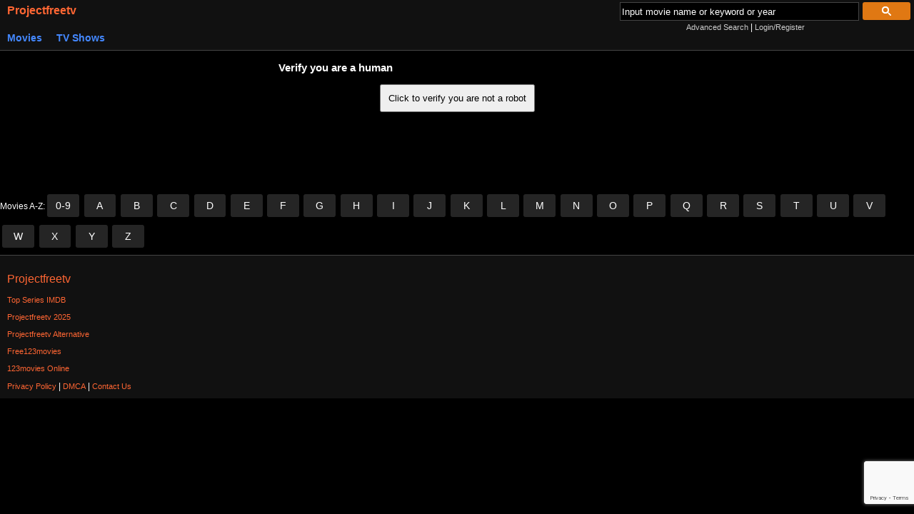

--- FILE ---
content_type: text/html; charset=utf-8
request_url: https://www.google.com/recaptcha/api2/anchor?ar=1&k=6LdWf94lAAAAALyePdvcWdX3t7ww2lMHB9243pgd&co=aHR0cHM6Ly9wcm9qZWN0ZnJlZXR2LjEyM21vdmllcy5vbmxpbmU6NDQz&hl=en&v=9TiwnJFHeuIw_s0wSd3fiKfN&size=invisible&anchor-ms=20000&execute-ms=30000&cb=3jsujjjtfozz
body_size: 48326
content:
<!DOCTYPE HTML><html dir="ltr" lang="en"><head><meta http-equiv="Content-Type" content="text/html; charset=UTF-8">
<meta http-equiv="X-UA-Compatible" content="IE=edge">
<title>reCAPTCHA</title>
<style type="text/css">
/* cyrillic-ext */
@font-face {
  font-family: 'Roboto';
  font-style: normal;
  font-weight: 400;
  font-stretch: 100%;
  src: url(//fonts.gstatic.com/s/roboto/v48/KFO7CnqEu92Fr1ME7kSn66aGLdTylUAMa3GUBHMdazTgWw.woff2) format('woff2');
  unicode-range: U+0460-052F, U+1C80-1C8A, U+20B4, U+2DE0-2DFF, U+A640-A69F, U+FE2E-FE2F;
}
/* cyrillic */
@font-face {
  font-family: 'Roboto';
  font-style: normal;
  font-weight: 400;
  font-stretch: 100%;
  src: url(//fonts.gstatic.com/s/roboto/v48/KFO7CnqEu92Fr1ME7kSn66aGLdTylUAMa3iUBHMdazTgWw.woff2) format('woff2');
  unicode-range: U+0301, U+0400-045F, U+0490-0491, U+04B0-04B1, U+2116;
}
/* greek-ext */
@font-face {
  font-family: 'Roboto';
  font-style: normal;
  font-weight: 400;
  font-stretch: 100%;
  src: url(//fonts.gstatic.com/s/roboto/v48/KFO7CnqEu92Fr1ME7kSn66aGLdTylUAMa3CUBHMdazTgWw.woff2) format('woff2');
  unicode-range: U+1F00-1FFF;
}
/* greek */
@font-face {
  font-family: 'Roboto';
  font-style: normal;
  font-weight: 400;
  font-stretch: 100%;
  src: url(//fonts.gstatic.com/s/roboto/v48/KFO7CnqEu92Fr1ME7kSn66aGLdTylUAMa3-UBHMdazTgWw.woff2) format('woff2');
  unicode-range: U+0370-0377, U+037A-037F, U+0384-038A, U+038C, U+038E-03A1, U+03A3-03FF;
}
/* math */
@font-face {
  font-family: 'Roboto';
  font-style: normal;
  font-weight: 400;
  font-stretch: 100%;
  src: url(//fonts.gstatic.com/s/roboto/v48/KFO7CnqEu92Fr1ME7kSn66aGLdTylUAMawCUBHMdazTgWw.woff2) format('woff2');
  unicode-range: U+0302-0303, U+0305, U+0307-0308, U+0310, U+0312, U+0315, U+031A, U+0326-0327, U+032C, U+032F-0330, U+0332-0333, U+0338, U+033A, U+0346, U+034D, U+0391-03A1, U+03A3-03A9, U+03B1-03C9, U+03D1, U+03D5-03D6, U+03F0-03F1, U+03F4-03F5, U+2016-2017, U+2034-2038, U+203C, U+2040, U+2043, U+2047, U+2050, U+2057, U+205F, U+2070-2071, U+2074-208E, U+2090-209C, U+20D0-20DC, U+20E1, U+20E5-20EF, U+2100-2112, U+2114-2115, U+2117-2121, U+2123-214F, U+2190, U+2192, U+2194-21AE, U+21B0-21E5, U+21F1-21F2, U+21F4-2211, U+2213-2214, U+2216-22FF, U+2308-230B, U+2310, U+2319, U+231C-2321, U+2336-237A, U+237C, U+2395, U+239B-23B7, U+23D0, U+23DC-23E1, U+2474-2475, U+25AF, U+25B3, U+25B7, U+25BD, U+25C1, U+25CA, U+25CC, U+25FB, U+266D-266F, U+27C0-27FF, U+2900-2AFF, U+2B0E-2B11, U+2B30-2B4C, U+2BFE, U+3030, U+FF5B, U+FF5D, U+1D400-1D7FF, U+1EE00-1EEFF;
}
/* symbols */
@font-face {
  font-family: 'Roboto';
  font-style: normal;
  font-weight: 400;
  font-stretch: 100%;
  src: url(//fonts.gstatic.com/s/roboto/v48/KFO7CnqEu92Fr1ME7kSn66aGLdTylUAMaxKUBHMdazTgWw.woff2) format('woff2');
  unicode-range: U+0001-000C, U+000E-001F, U+007F-009F, U+20DD-20E0, U+20E2-20E4, U+2150-218F, U+2190, U+2192, U+2194-2199, U+21AF, U+21E6-21F0, U+21F3, U+2218-2219, U+2299, U+22C4-22C6, U+2300-243F, U+2440-244A, U+2460-24FF, U+25A0-27BF, U+2800-28FF, U+2921-2922, U+2981, U+29BF, U+29EB, U+2B00-2BFF, U+4DC0-4DFF, U+FFF9-FFFB, U+10140-1018E, U+10190-1019C, U+101A0, U+101D0-101FD, U+102E0-102FB, U+10E60-10E7E, U+1D2C0-1D2D3, U+1D2E0-1D37F, U+1F000-1F0FF, U+1F100-1F1AD, U+1F1E6-1F1FF, U+1F30D-1F30F, U+1F315, U+1F31C, U+1F31E, U+1F320-1F32C, U+1F336, U+1F378, U+1F37D, U+1F382, U+1F393-1F39F, U+1F3A7-1F3A8, U+1F3AC-1F3AF, U+1F3C2, U+1F3C4-1F3C6, U+1F3CA-1F3CE, U+1F3D4-1F3E0, U+1F3ED, U+1F3F1-1F3F3, U+1F3F5-1F3F7, U+1F408, U+1F415, U+1F41F, U+1F426, U+1F43F, U+1F441-1F442, U+1F444, U+1F446-1F449, U+1F44C-1F44E, U+1F453, U+1F46A, U+1F47D, U+1F4A3, U+1F4B0, U+1F4B3, U+1F4B9, U+1F4BB, U+1F4BF, U+1F4C8-1F4CB, U+1F4D6, U+1F4DA, U+1F4DF, U+1F4E3-1F4E6, U+1F4EA-1F4ED, U+1F4F7, U+1F4F9-1F4FB, U+1F4FD-1F4FE, U+1F503, U+1F507-1F50B, U+1F50D, U+1F512-1F513, U+1F53E-1F54A, U+1F54F-1F5FA, U+1F610, U+1F650-1F67F, U+1F687, U+1F68D, U+1F691, U+1F694, U+1F698, U+1F6AD, U+1F6B2, U+1F6B9-1F6BA, U+1F6BC, U+1F6C6-1F6CF, U+1F6D3-1F6D7, U+1F6E0-1F6EA, U+1F6F0-1F6F3, U+1F6F7-1F6FC, U+1F700-1F7FF, U+1F800-1F80B, U+1F810-1F847, U+1F850-1F859, U+1F860-1F887, U+1F890-1F8AD, U+1F8B0-1F8BB, U+1F8C0-1F8C1, U+1F900-1F90B, U+1F93B, U+1F946, U+1F984, U+1F996, U+1F9E9, U+1FA00-1FA6F, U+1FA70-1FA7C, U+1FA80-1FA89, U+1FA8F-1FAC6, U+1FACE-1FADC, U+1FADF-1FAE9, U+1FAF0-1FAF8, U+1FB00-1FBFF;
}
/* vietnamese */
@font-face {
  font-family: 'Roboto';
  font-style: normal;
  font-weight: 400;
  font-stretch: 100%;
  src: url(//fonts.gstatic.com/s/roboto/v48/KFO7CnqEu92Fr1ME7kSn66aGLdTylUAMa3OUBHMdazTgWw.woff2) format('woff2');
  unicode-range: U+0102-0103, U+0110-0111, U+0128-0129, U+0168-0169, U+01A0-01A1, U+01AF-01B0, U+0300-0301, U+0303-0304, U+0308-0309, U+0323, U+0329, U+1EA0-1EF9, U+20AB;
}
/* latin-ext */
@font-face {
  font-family: 'Roboto';
  font-style: normal;
  font-weight: 400;
  font-stretch: 100%;
  src: url(//fonts.gstatic.com/s/roboto/v48/KFO7CnqEu92Fr1ME7kSn66aGLdTylUAMa3KUBHMdazTgWw.woff2) format('woff2');
  unicode-range: U+0100-02BA, U+02BD-02C5, U+02C7-02CC, U+02CE-02D7, U+02DD-02FF, U+0304, U+0308, U+0329, U+1D00-1DBF, U+1E00-1E9F, U+1EF2-1EFF, U+2020, U+20A0-20AB, U+20AD-20C0, U+2113, U+2C60-2C7F, U+A720-A7FF;
}
/* latin */
@font-face {
  font-family: 'Roboto';
  font-style: normal;
  font-weight: 400;
  font-stretch: 100%;
  src: url(//fonts.gstatic.com/s/roboto/v48/KFO7CnqEu92Fr1ME7kSn66aGLdTylUAMa3yUBHMdazQ.woff2) format('woff2');
  unicode-range: U+0000-00FF, U+0131, U+0152-0153, U+02BB-02BC, U+02C6, U+02DA, U+02DC, U+0304, U+0308, U+0329, U+2000-206F, U+20AC, U+2122, U+2191, U+2193, U+2212, U+2215, U+FEFF, U+FFFD;
}
/* cyrillic-ext */
@font-face {
  font-family: 'Roboto';
  font-style: normal;
  font-weight: 500;
  font-stretch: 100%;
  src: url(//fonts.gstatic.com/s/roboto/v48/KFO7CnqEu92Fr1ME7kSn66aGLdTylUAMa3GUBHMdazTgWw.woff2) format('woff2');
  unicode-range: U+0460-052F, U+1C80-1C8A, U+20B4, U+2DE0-2DFF, U+A640-A69F, U+FE2E-FE2F;
}
/* cyrillic */
@font-face {
  font-family: 'Roboto';
  font-style: normal;
  font-weight: 500;
  font-stretch: 100%;
  src: url(//fonts.gstatic.com/s/roboto/v48/KFO7CnqEu92Fr1ME7kSn66aGLdTylUAMa3iUBHMdazTgWw.woff2) format('woff2');
  unicode-range: U+0301, U+0400-045F, U+0490-0491, U+04B0-04B1, U+2116;
}
/* greek-ext */
@font-face {
  font-family: 'Roboto';
  font-style: normal;
  font-weight: 500;
  font-stretch: 100%;
  src: url(//fonts.gstatic.com/s/roboto/v48/KFO7CnqEu92Fr1ME7kSn66aGLdTylUAMa3CUBHMdazTgWw.woff2) format('woff2');
  unicode-range: U+1F00-1FFF;
}
/* greek */
@font-face {
  font-family: 'Roboto';
  font-style: normal;
  font-weight: 500;
  font-stretch: 100%;
  src: url(//fonts.gstatic.com/s/roboto/v48/KFO7CnqEu92Fr1ME7kSn66aGLdTylUAMa3-UBHMdazTgWw.woff2) format('woff2');
  unicode-range: U+0370-0377, U+037A-037F, U+0384-038A, U+038C, U+038E-03A1, U+03A3-03FF;
}
/* math */
@font-face {
  font-family: 'Roboto';
  font-style: normal;
  font-weight: 500;
  font-stretch: 100%;
  src: url(//fonts.gstatic.com/s/roboto/v48/KFO7CnqEu92Fr1ME7kSn66aGLdTylUAMawCUBHMdazTgWw.woff2) format('woff2');
  unicode-range: U+0302-0303, U+0305, U+0307-0308, U+0310, U+0312, U+0315, U+031A, U+0326-0327, U+032C, U+032F-0330, U+0332-0333, U+0338, U+033A, U+0346, U+034D, U+0391-03A1, U+03A3-03A9, U+03B1-03C9, U+03D1, U+03D5-03D6, U+03F0-03F1, U+03F4-03F5, U+2016-2017, U+2034-2038, U+203C, U+2040, U+2043, U+2047, U+2050, U+2057, U+205F, U+2070-2071, U+2074-208E, U+2090-209C, U+20D0-20DC, U+20E1, U+20E5-20EF, U+2100-2112, U+2114-2115, U+2117-2121, U+2123-214F, U+2190, U+2192, U+2194-21AE, U+21B0-21E5, U+21F1-21F2, U+21F4-2211, U+2213-2214, U+2216-22FF, U+2308-230B, U+2310, U+2319, U+231C-2321, U+2336-237A, U+237C, U+2395, U+239B-23B7, U+23D0, U+23DC-23E1, U+2474-2475, U+25AF, U+25B3, U+25B7, U+25BD, U+25C1, U+25CA, U+25CC, U+25FB, U+266D-266F, U+27C0-27FF, U+2900-2AFF, U+2B0E-2B11, U+2B30-2B4C, U+2BFE, U+3030, U+FF5B, U+FF5D, U+1D400-1D7FF, U+1EE00-1EEFF;
}
/* symbols */
@font-face {
  font-family: 'Roboto';
  font-style: normal;
  font-weight: 500;
  font-stretch: 100%;
  src: url(//fonts.gstatic.com/s/roboto/v48/KFO7CnqEu92Fr1ME7kSn66aGLdTylUAMaxKUBHMdazTgWw.woff2) format('woff2');
  unicode-range: U+0001-000C, U+000E-001F, U+007F-009F, U+20DD-20E0, U+20E2-20E4, U+2150-218F, U+2190, U+2192, U+2194-2199, U+21AF, U+21E6-21F0, U+21F3, U+2218-2219, U+2299, U+22C4-22C6, U+2300-243F, U+2440-244A, U+2460-24FF, U+25A0-27BF, U+2800-28FF, U+2921-2922, U+2981, U+29BF, U+29EB, U+2B00-2BFF, U+4DC0-4DFF, U+FFF9-FFFB, U+10140-1018E, U+10190-1019C, U+101A0, U+101D0-101FD, U+102E0-102FB, U+10E60-10E7E, U+1D2C0-1D2D3, U+1D2E0-1D37F, U+1F000-1F0FF, U+1F100-1F1AD, U+1F1E6-1F1FF, U+1F30D-1F30F, U+1F315, U+1F31C, U+1F31E, U+1F320-1F32C, U+1F336, U+1F378, U+1F37D, U+1F382, U+1F393-1F39F, U+1F3A7-1F3A8, U+1F3AC-1F3AF, U+1F3C2, U+1F3C4-1F3C6, U+1F3CA-1F3CE, U+1F3D4-1F3E0, U+1F3ED, U+1F3F1-1F3F3, U+1F3F5-1F3F7, U+1F408, U+1F415, U+1F41F, U+1F426, U+1F43F, U+1F441-1F442, U+1F444, U+1F446-1F449, U+1F44C-1F44E, U+1F453, U+1F46A, U+1F47D, U+1F4A3, U+1F4B0, U+1F4B3, U+1F4B9, U+1F4BB, U+1F4BF, U+1F4C8-1F4CB, U+1F4D6, U+1F4DA, U+1F4DF, U+1F4E3-1F4E6, U+1F4EA-1F4ED, U+1F4F7, U+1F4F9-1F4FB, U+1F4FD-1F4FE, U+1F503, U+1F507-1F50B, U+1F50D, U+1F512-1F513, U+1F53E-1F54A, U+1F54F-1F5FA, U+1F610, U+1F650-1F67F, U+1F687, U+1F68D, U+1F691, U+1F694, U+1F698, U+1F6AD, U+1F6B2, U+1F6B9-1F6BA, U+1F6BC, U+1F6C6-1F6CF, U+1F6D3-1F6D7, U+1F6E0-1F6EA, U+1F6F0-1F6F3, U+1F6F7-1F6FC, U+1F700-1F7FF, U+1F800-1F80B, U+1F810-1F847, U+1F850-1F859, U+1F860-1F887, U+1F890-1F8AD, U+1F8B0-1F8BB, U+1F8C0-1F8C1, U+1F900-1F90B, U+1F93B, U+1F946, U+1F984, U+1F996, U+1F9E9, U+1FA00-1FA6F, U+1FA70-1FA7C, U+1FA80-1FA89, U+1FA8F-1FAC6, U+1FACE-1FADC, U+1FADF-1FAE9, U+1FAF0-1FAF8, U+1FB00-1FBFF;
}
/* vietnamese */
@font-face {
  font-family: 'Roboto';
  font-style: normal;
  font-weight: 500;
  font-stretch: 100%;
  src: url(//fonts.gstatic.com/s/roboto/v48/KFO7CnqEu92Fr1ME7kSn66aGLdTylUAMa3OUBHMdazTgWw.woff2) format('woff2');
  unicode-range: U+0102-0103, U+0110-0111, U+0128-0129, U+0168-0169, U+01A0-01A1, U+01AF-01B0, U+0300-0301, U+0303-0304, U+0308-0309, U+0323, U+0329, U+1EA0-1EF9, U+20AB;
}
/* latin-ext */
@font-face {
  font-family: 'Roboto';
  font-style: normal;
  font-weight: 500;
  font-stretch: 100%;
  src: url(//fonts.gstatic.com/s/roboto/v48/KFO7CnqEu92Fr1ME7kSn66aGLdTylUAMa3KUBHMdazTgWw.woff2) format('woff2');
  unicode-range: U+0100-02BA, U+02BD-02C5, U+02C7-02CC, U+02CE-02D7, U+02DD-02FF, U+0304, U+0308, U+0329, U+1D00-1DBF, U+1E00-1E9F, U+1EF2-1EFF, U+2020, U+20A0-20AB, U+20AD-20C0, U+2113, U+2C60-2C7F, U+A720-A7FF;
}
/* latin */
@font-face {
  font-family: 'Roboto';
  font-style: normal;
  font-weight: 500;
  font-stretch: 100%;
  src: url(//fonts.gstatic.com/s/roboto/v48/KFO7CnqEu92Fr1ME7kSn66aGLdTylUAMa3yUBHMdazQ.woff2) format('woff2');
  unicode-range: U+0000-00FF, U+0131, U+0152-0153, U+02BB-02BC, U+02C6, U+02DA, U+02DC, U+0304, U+0308, U+0329, U+2000-206F, U+20AC, U+2122, U+2191, U+2193, U+2212, U+2215, U+FEFF, U+FFFD;
}
/* cyrillic-ext */
@font-face {
  font-family: 'Roboto';
  font-style: normal;
  font-weight: 900;
  font-stretch: 100%;
  src: url(//fonts.gstatic.com/s/roboto/v48/KFO7CnqEu92Fr1ME7kSn66aGLdTylUAMa3GUBHMdazTgWw.woff2) format('woff2');
  unicode-range: U+0460-052F, U+1C80-1C8A, U+20B4, U+2DE0-2DFF, U+A640-A69F, U+FE2E-FE2F;
}
/* cyrillic */
@font-face {
  font-family: 'Roboto';
  font-style: normal;
  font-weight: 900;
  font-stretch: 100%;
  src: url(//fonts.gstatic.com/s/roboto/v48/KFO7CnqEu92Fr1ME7kSn66aGLdTylUAMa3iUBHMdazTgWw.woff2) format('woff2');
  unicode-range: U+0301, U+0400-045F, U+0490-0491, U+04B0-04B1, U+2116;
}
/* greek-ext */
@font-face {
  font-family: 'Roboto';
  font-style: normal;
  font-weight: 900;
  font-stretch: 100%;
  src: url(//fonts.gstatic.com/s/roboto/v48/KFO7CnqEu92Fr1ME7kSn66aGLdTylUAMa3CUBHMdazTgWw.woff2) format('woff2');
  unicode-range: U+1F00-1FFF;
}
/* greek */
@font-face {
  font-family: 'Roboto';
  font-style: normal;
  font-weight: 900;
  font-stretch: 100%;
  src: url(//fonts.gstatic.com/s/roboto/v48/KFO7CnqEu92Fr1ME7kSn66aGLdTylUAMa3-UBHMdazTgWw.woff2) format('woff2');
  unicode-range: U+0370-0377, U+037A-037F, U+0384-038A, U+038C, U+038E-03A1, U+03A3-03FF;
}
/* math */
@font-face {
  font-family: 'Roboto';
  font-style: normal;
  font-weight: 900;
  font-stretch: 100%;
  src: url(//fonts.gstatic.com/s/roboto/v48/KFO7CnqEu92Fr1ME7kSn66aGLdTylUAMawCUBHMdazTgWw.woff2) format('woff2');
  unicode-range: U+0302-0303, U+0305, U+0307-0308, U+0310, U+0312, U+0315, U+031A, U+0326-0327, U+032C, U+032F-0330, U+0332-0333, U+0338, U+033A, U+0346, U+034D, U+0391-03A1, U+03A3-03A9, U+03B1-03C9, U+03D1, U+03D5-03D6, U+03F0-03F1, U+03F4-03F5, U+2016-2017, U+2034-2038, U+203C, U+2040, U+2043, U+2047, U+2050, U+2057, U+205F, U+2070-2071, U+2074-208E, U+2090-209C, U+20D0-20DC, U+20E1, U+20E5-20EF, U+2100-2112, U+2114-2115, U+2117-2121, U+2123-214F, U+2190, U+2192, U+2194-21AE, U+21B0-21E5, U+21F1-21F2, U+21F4-2211, U+2213-2214, U+2216-22FF, U+2308-230B, U+2310, U+2319, U+231C-2321, U+2336-237A, U+237C, U+2395, U+239B-23B7, U+23D0, U+23DC-23E1, U+2474-2475, U+25AF, U+25B3, U+25B7, U+25BD, U+25C1, U+25CA, U+25CC, U+25FB, U+266D-266F, U+27C0-27FF, U+2900-2AFF, U+2B0E-2B11, U+2B30-2B4C, U+2BFE, U+3030, U+FF5B, U+FF5D, U+1D400-1D7FF, U+1EE00-1EEFF;
}
/* symbols */
@font-face {
  font-family: 'Roboto';
  font-style: normal;
  font-weight: 900;
  font-stretch: 100%;
  src: url(//fonts.gstatic.com/s/roboto/v48/KFO7CnqEu92Fr1ME7kSn66aGLdTylUAMaxKUBHMdazTgWw.woff2) format('woff2');
  unicode-range: U+0001-000C, U+000E-001F, U+007F-009F, U+20DD-20E0, U+20E2-20E4, U+2150-218F, U+2190, U+2192, U+2194-2199, U+21AF, U+21E6-21F0, U+21F3, U+2218-2219, U+2299, U+22C4-22C6, U+2300-243F, U+2440-244A, U+2460-24FF, U+25A0-27BF, U+2800-28FF, U+2921-2922, U+2981, U+29BF, U+29EB, U+2B00-2BFF, U+4DC0-4DFF, U+FFF9-FFFB, U+10140-1018E, U+10190-1019C, U+101A0, U+101D0-101FD, U+102E0-102FB, U+10E60-10E7E, U+1D2C0-1D2D3, U+1D2E0-1D37F, U+1F000-1F0FF, U+1F100-1F1AD, U+1F1E6-1F1FF, U+1F30D-1F30F, U+1F315, U+1F31C, U+1F31E, U+1F320-1F32C, U+1F336, U+1F378, U+1F37D, U+1F382, U+1F393-1F39F, U+1F3A7-1F3A8, U+1F3AC-1F3AF, U+1F3C2, U+1F3C4-1F3C6, U+1F3CA-1F3CE, U+1F3D4-1F3E0, U+1F3ED, U+1F3F1-1F3F3, U+1F3F5-1F3F7, U+1F408, U+1F415, U+1F41F, U+1F426, U+1F43F, U+1F441-1F442, U+1F444, U+1F446-1F449, U+1F44C-1F44E, U+1F453, U+1F46A, U+1F47D, U+1F4A3, U+1F4B0, U+1F4B3, U+1F4B9, U+1F4BB, U+1F4BF, U+1F4C8-1F4CB, U+1F4D6, U+1F4DA, U+1F4DF, U+1F4E3-1F4E6, U+1F4EA-1F4ED, U+1F4F7, U+1F4F9-1F4FB, U+1F4FD-1F4FE, U+1F503, U+1F507-1F50B, U+1F50D, U+1F512-1F513, U+1F53E-1F54A, U+1F54F-1F5FA, U+1F610, U+1F650-1F67F, U+1F687, U+1F68D, U+1F691, U+1F694, U+1F698, U+1F6AD, U+1F6B2, U+1F6B9-1F6BA, U+1F6BC, U+1F6C6-1F6CF, U+1F6D3-1F6D7, U+1F6E0-1F6EA, U+1F6F0-1F6F3, U+1F6F7-1F6FC, U+1F700-1F7FF, U+1F800-1F80B, U+1F810-1F847, U+1F850-1F859, U+1F860-1F887, U+1F890-1F8AD, U+1F8B0-1F8BB, U+1F8C0-1F8C1, U+1F900-1F90B, U+1F93B, U+1F946, U+1F984, U+1F996, U+1F9E9, U+1FA00-1FA6F, U+1FA70-1FA7C, U+1FA80-1FA89, U+1FA8F-1FAC6, U+1FACE-1FADC, U+1FADF-1FAE9, U+1FAF0-1FAF8, U+1FB00-1FBFF;
}
/* vietnamese */
@font-face {
  font-family: 'Roboto';
  font-style: normal;
  font-weight: 900;
  font-stretch: 100%;
  src: url(//fonts.gstatic.com/s/roboto/v48/KFO7CnqEu92Fr1ME7kSn66aGLdTylUAMa3OUBHMdazTgWw.woff2) format('woff2');
  unicode-range: U+0102-0103, U+0110-0111, U+0128-0129, U+0168-0169, U+01A0-01A1, U+01AF-01B0, U+0300-0301, U+0303-0304, U+0308-0309, U+0323, U+0329, U+1EA0-1EF9, U+20AB;
}
/* latin-ext */
@font-face {
  font-family: 'Roboto';
  font-style: normal;
  font-weight: 900;
  font-stretch: 100%;
  src: url(//fonts.gstatic.com/s/roboto/v48/KFO7CnqEu92Fr1ME7kSn66aGLdTylUAMa3KUBHMdazTgWw.woff2) format('woff2');
  unicode-range: U+0100-02BA, U+02BD-02C5, U+02C7-02CC, U+02CE-02D7, U+02DD-02FF, U+0304, U+0308, U+0329, U+1D00-1DBF, U+1E00-1E9F, U+1EF2-1EFF, U+2020, U+20A0-20AB, U+20AD-20C0, U+2113, U+2C60-2C7F, U+A720-A7FF;
}
/* latin */
@font-face {
  font-family: 'Roboto';
  font-style: normal;
  font-weight: 900;
  font-stretch: 100%;
  src: url(//fonts.gstatic.com/s/roboto/v48/KFO7CnqEu92Fr1ME7kSn66aGLdTylUAMa3yUBHMdazQ.woff2) format('woff2');
  unicode-range: U+0000-00FF, U+0131, U+0152-0153, U+02BB-02BC, U+02C6, U+02DA, U+02DC, U+0304, U+0308, U+0329, U+2000-206F, U+20AC, U+2122, U+2191, U+2193, U+2212, U+2215, U+FEFF, U+FFFD;
}

</style>
<link rel="stylesheet" type="text/css" href="https://www.gstatic.com/recaptcha/releases/9TiwnJFHeuIw_s0wSd3fiKfN/styles__ltr.css">
<script nonce="Ns8OP5fFS9C207aQ-721WA" type="text/javascript">window['__recaptcha_api'] = 'https://www.google.com/recaptcha/api2/';</script>
<script type="text/javascript" src="https://www.gstatic.com/recaptcha/releases/9TiwnJFHeuIw_s0wSd3fiKfN/recaptcha__en.js" nonce="Ns8OP5fFS9C207aQ-721WA">
      
    </script></head>
<body><div id="rc-anchor-alert" class="rc-anchor-alert"></div>
<input type="hidden" id="recaptcha-token" value="[base64]">
<script type="text/javascript" nonce="Ns8OP5fFS9C207aQ-721WA">
      recaptcha.anchor.Main.init("[\x22ainput\x22,[\x22bgdata\x22,\x22\x22,\[base64]/[base64]/UltIKytdPWE6KGE8MjA0OD9SW0grK109YT4+NnwxOTI6KChhJjY0NTEyKT09NTUyOTYmJnErMTxoLmxlbmd0aCYmKGguY2hhckNvZGVBdChxKzEpJjY0NTEyKT09NTYzMjA/[base64]/MjU1OlI/[base64]/[base64]/[base64]/[base64]/[base64]/[base64]/[base64]/[base64]/[base64]/[base64]\x22,\[base64]\\u003d\\u003d\x22,\x22w7orw6EhesKUw406M3zDrCNAwoYHw7rCocOYJRsGaMOVHx/Dj2zCnQ90FTs/wrRnworCuBbDvCDDsGBtwofCjEnDg2Jlwq8VwpPCsCnDjMK0w6EDFEYhIcKCw5/CgsOYw7bDhsOnwrXCpm8HTsO6w6pDw7fDscK6Iltiwq3DrXQ9a8KIw7zCp8OIAsOvwrA9FMODEsKnSVNDw4QiOMOsw5TDkjPCusOAfToTYAwLw6/CkzZtwrLDvyZ8Q8K0wpNUVsOFw7fDiEnDm8O5wpHDqlxDAjbDp8KwJUHDhWRZOTfDiMOSwpPDj8OQwpfCuD3CvsKaNhHCnsKBwooaw5rDgn5nw6MqAcKrWsKHwqzDrsKuQl1rw73DiRYcQAZibcK/w5RTY8Oqwq3CmVrDoj9secO3MgfCscOMwpTDtsK/wpvDt1tUSgYyTR15BsK2w4tjXHDDqsK0HcKJWirCkx7CjCrCl8Oww43CnjfDu8K5wq3CsMOuNcOZI8OkE1/Ct24eR8Kmw4DDscK8woHDiMKgw5Vtwq1Iw7TDlcKxd8K+wo/Ck0bCnsKYd1jDjcOkwrIlKB7CrMKpBsOrD8KVw4fCv8KvRz/Cv17Cn8Krw4krwrZDw4t0QkU7LBFIwoTCnDjDtBtqQyRQw4QifxAtIcOZJ3N0w6g0HhMWwrYhUMKlbsKKdTvDlm/DnsKNw73DuXfChcOzMxwoA2nCnMKTw67DosKFecOXL8Ovw67Ct0vDrMKKHEXCmMKYH8O9wqnDpsONTDnCsDXDs0rDpsOCUcOKeMOPVcOTwok1G8OSwrHCncO/[base64]/[base64]/Kx5pQn99w7/Dt2fDkyLCsRTCvMOcHn5JUnhCwqkkw7J3fMKMw7xOPkTCs8KUw6HCl8K2U8O2UsKCw4HCu8Kewr3DqijCsMO9w7/DvMKIKVAswrjCosO7worDnSp8w6nDhMKxw7/[base64]/Cu8KiA8OGw7gFQyLDhMO7aMKzw53CvcOlw61nJcOJwq7DocKpdMKibFjDpMOxwrDClT/DkzfDqMKCwq3CnsOZAsOcwo/CqcO3dSHCgGbDvSPDpsOLwo8EwrXDkzU/[base64]/[base64]/[base64]/DimzDjcOxFsOhdcKmPDAwXcO9R8OwWBPCjh1THcOrw77DocKuwqLDpzYPwr0jwrUxw7VlwpHCsznDpgsHw7XDhCXCj8KtZRYfwp55wqICw7YUM8K3w6ppDMK1wqzCpcKCVMK/[base64]/LDrCucKOFEIOwrPCtcOxKMKdVknDpQTCoTohTSTDgMK+W8KPcsOCwqfDn27Dshc4w7PDpyzCs8Kdwo88b8O0w5pgwowpwrfDgsOfw4nDtMOcZMOJIFYtAcKvfHI7W8Okw47DlA3DiMOOwqPCqcOpMBbCjhcOZsOpFxnCucK/Y8KXGyPDo8OjesOYAMKkw6fDohgzw5c2wpnDn8OrwpxubgPDnMOpw6kJFQsrwodoEsOOOwrDtsO8aVx4w7DCllERFMO+eWfCj8Odw4vCi1zCt0vCq8ONw4/CgFdNYcKoHkbCvjvDgsKmw792wrnDjsO0wp0lOSjDigcKwoANScO7UGQqD8KDwqVJZsOywrzDssKSKF3DocKEw53DqUXClsKgw7TChMK9woMLw6kgaAIXwrDCoBcfacKww4jCv8KKbcOqw77DpcKzwqVoTHdLFMK5FMKLwps7CMOMOMOFKsKuw4vCsH7CgG/DgcKwwo7Cn8Kcwo1gYcORwqDDggMaETTChy0bw7UxwpAtwoXCiWPCusO+w5/[base64]/CssKMYUXDqMKoazFAw75gI0PCiMKuCsOgwqfDmsKqw7jDig4Dw63ChsKJwqg+w43CpzLCpcOHwo/CgcKHw7cXGzrCpXFzb8O7QcKwc8ORE8O0XMOXw51OElXDq8Ksc8OQZSVvC8Kaw58Uw4vCjcKbwpUcw6/Dn8OLw7HDsk1SQRZqVS5pLDPDv8OxwoPCvcK2QDFDSjPClMKDYEhxw6ZLbmFBw6YFdixKBMKew7vCsCEtbMOOSsOKecKAw7xww4HDiSlyw6DDuMOYfMOVHcKdcsK8wrAIS2PClm/Dm8OkacO7axTChEwVKgVZwpIpwq7DtMOhw6RxfcOzwqtbw7vCpREPwqfDnTfCvcO1ExhIwrt3UllRw7HDkDjDrcKYesONcGkBQsO9woXChQrCncKMd8KbworCnQ/DuHQqccKnJjHCmsKOwr4QwrHDu1bDqUxCw5VSXAjDkMKxLsO5w5fDhBhIZAN7ScKQJMKzaD/CnMOPWcKlw6hcf8Klw5RMfsKpw51SUUnDosKlw4zCtcOQwqc5TzVawqXDsF4vCErCuSE9w4t0wrjCv010wrYNHCZGwqQHwrXDmcKiw7vDoDNOwrYAF8OKw5EhB8KKwpzCo8K2I8KMw783cn9QwrTCp8OUdB7DosKNw4NYw5TDuVwLwp96bsKiwp/CoMKkI8K9HTDCnilMUFPCv8KmDnnDokXDvcKkw7/DosOww79OdRXCkHPCnHgCwq1ARcKeIcKkLmzDk8Olwq4qwqY7dGHDqWnCr8KlCEw5QiA7Ag7Cv8K/[base64]/wp0ww6bCpsKcNAEUCjbDpXBvW8OePsOdbE/CicOaSlFew7/DpMOTwrPCviLDmMKhYXEXwpN/wprCv0TDnsOXw7HCjcK/[base64]/DtQcLLVzCrMKFw4Fbw7oxw6zCisKwwpfDiMK4WcOLaidVw7pCwo8dw6AWw7UswqnDszrCtHTCr8O8w6k6L0BFw73CisKlcMO+eUI4wq4FJA0XS8OeYBoVXsOUIMK9wpDDl8KOV3nCisK6HQpDSGNpw7LCh2rDgFrDunwvQsKGYwLCsW5me8KmOsOUMcOZw6bDlsK/FGBFw4LCo8OOw4shTQ0Xfk/[base64]/CjMKVw4jDkMOuasOQZFlhGjh3w4pfwrdwwpYuw5TCoGPDvgjDuwhxw6HDtFEkwposblN/wqXClzPDrsOGDGkPLkjDi0/[base64]/CpAzDpcOuGh3DoH5YwpDCiCTDtyHDicKRLk/DumzCg8OiRw86wo0lw7kzbsOSJnt1w6XCn1vCosKEO3fCk1bDqS56w6rDlkrCj8Kgwo3DuBccQsKRE8O0w5R5RcOvw45Hf8OMwrLCmCUiMnwdW1bCqh84wrokfwFNSgZnw7EJw67DgSdDH8KYZBbDhwnCgn/DisORX8Kjw7cCUxACw6cmV1MTcMOQbTU1wpzDowFjwpJRFMK5PQw+CcO7w7rDl8Obwo3DgMOMbsO7wpMBY8K2w5DDoMOOw4rDn1hTVzHDhnwKwpfCvXzDoxsJwocWG8K5wprDg8OBw4/CqMO/BXrDmyUxw7zDu8OMKsOrwqkqw7TDgkXDiCDDmAPDklxFW8OvSB7DpyZvw43Cn1M/wrVRw7QzMRvDu8O4FMKGbsKBUcOkR8KHasOsXRVVOsKuacOvaWduw63CmCfCiHfCmh3ChU7Dk0F3w7kMHsKOS1knwpfDpyRfTkrCin8ZwqrDiEXDtcKvw4bCjxoUwo/[base64]/[base64]/[base64]/Dg8O9LFvCjMOMKhkZw5ErKFLCoMOFw4XDjsOPO38kw79hw7nDvUIUw60xcgDCpRlgwoXDsErDnAPDm8KPRBnDkcOTwqHDjMK9w4QmXQwpw7MLO8ObQcO8P2DClMK8w7jCqMOFM8OswoF6M8OUwrrDuMKRwq9fVsK5dcKyDhDCg8O/w6IFwqcCw5jDmVfClsKfw6bChw7CosKmw57DvcOCJcOdV3x0w53Cu0wObsKGwr/DmcKnw5nDscKBS8KpwoLChMKGOcK4woXDv8Ojw6DDtl5TWFArw6/[base64]/CtMO9MW/CnMO1FG/DlcOWw5TDmn7CqcK4WsKecMKqwqFiwoQtw7PDvyTCukXDusKjw5Fec3RdFsKNwqTDvlLDgMKvDADDmngzwr3Ch8OGwpcYw6HCqMODwqnDhznDvk8RT0/CjgUjIcKVdMO5w78wfcKEUsOxO2Ugw5XCiMO1fDfCocKCwqRlcy/[base64]/w7vDvS9zPsK8Yx3Dk2/DlBLDhFnDoxnDqcO4w7bDgyxAwo0PE8OBwrTCpWXCgMOBccKfw6nDuSVjUU3DicO7wpjDk01VBl7DscOTXsK4wq5vwpTDvcOwfw7Coj3DpiPDuMOvwrrDt3s0W8KRGMKzXcKbwo98wqTCqSjCp8Odw60sIsK/Q8ObMMKxUMKEwrkAw4Mww6J9XcOBw77DgMKhw5wNwrPDs8KrwroMwp9Dw6AFw5DDhwB4wp8cwrnDqMOOwrXDpzbDsF7CshXDuCDDq8KOwq3DkMKNw4R+BHNnA2gzV3zDn1vDk8Oow77CqMKPUcOxwqpnLRDCuHAHFgvDhAlIZsK8HcKhOhTCuGTDsBbCu1bDnj/CjsO6Czxbw7fDr8K1Cz7Cr8OJRcO5wpFZwpzDpcOTwo/CicKMw53DocOUPcK4byrDnMK3SC8Tw5nChQDCtsKjBMKWwq1bwpLCicKMw6AEwoHCuXdTGsO8w4YdK1M4F0tOU3wcBcOcw519VAnDhW/CnRY0CULDh8Olw4thF0VWwq1adGFDPytiw6N6wooLwogDwrDCoATDi1TChBLCoTbDrU1kFCwaZibClRV7F8OPwpDDr0fCgsKmcsOVPsOew5/DsMOYNsKNw4JLwp3DsXTCtsKbejgPCyUww6Y1ACAhw5sZwqNHKcKtKMOrwoQSK0rCrjDDvUzCuMOEw4NTdA5nwrrDqsKVPMOOJsKTwr3ChsKwYm58AgTChHzCkcKfQMOPQMKpL3zCrMK9ecOqV8KFVcOcw6DDgzzCv14MW8ORwqnCgjvDhS8Wwq/[base64]/wrBiZMKnPcKQeMOKd216wpvClMOsP1I8bVByPGJBL07DgWEkLsOaTcOTwonDmcKYSjJGcMOAIQ0OdMKtw6XDhDtgw5NMXD7Cu1M0WGDDncKQw6HDh8KhJSjCpG9QGxXCinbDrcKtEHPCuWIVwqTDnsK6w4PDhh/DjFMiw6fCk8Oiwr0Vw4LCh8OhWcO8EsKdw6rCvcOeChwoU0nCicKLeMKzwo4PfMK2LnTCpcO0FsKZcg3DtH/Dg8Osw4DCmDPCv8K2MMKhw57DvAEHLD7CtjYjwqzDk8KAQ8OmR8KQWsKSw6/Du1zCo8Oww6TDrMKVLDA5w6XCpcKRw7bCnjl1TcOpw6/[base64]/DpDbDhm3DjzjDnkhHw6nCqCPCqMOMw5PCuATDs8O5YiR4wrNpw5YXwpPDnMKodixWwq8BwrxeNMK8fsOzQcOHQXRDfMKcHxbDk8O8c8KkLx9ywrfDrMONw4vCucKAGngkw7Y5KT3DiGXDq8ObIcKfwoLDuC/DtMOnw6p6w784w6ZqwpxTw6LCrix8woc2Xz1cwr7DlsKkw6HClcO8wpvDkcKmw6MeF1gCEsKQw7E/RnFYJD1jG1TDvMKGwqsxV8Ktw6MNNMK/HXLCuybDmcKTwqLDgQEPw47Chy9hR8Kcw7HClQJ/E8KZJ2vDtMKcwq7DjMKbLcKKcMOrwofDij/DunxTMB/DgcKSK8KgwpDCiFHDg8KTw5Zbw5DCnxHCpHHCqcKsLMOXwpBrfMKTw43CkcO1w4hiw7XDl3DCiF1kVixuMGlAcMO7R33ClAPCtsOOwqLCncOQw6Urw47CqwxzwoB5wrjDgMOAeRUjHMKVe8OZccOlwr7Di8KdwrvCl3PDuzt6GsOqBcK4UcOCLsO/w5vDuUUSwrXDklFnwoE9w64Fw5zDrMK/wrDDnEnCjUjDgMKYKDDDiynCu8ODNiFVw61/woLDusOSw4pBHznCr8OlOUxiTF4+KsKvwqpVwqdBAzBUwrRPwo/Ct8O7w6LDi8ObwrlXVsKawo5xw47Dp8Kaw45DScO5ZDbDisOUwqt8McKDw4TDnsODf8K7w754w6p9w6pvwpbDq8Kbw7wow6jCrGTDnUYJwrPDvAfCmUtDDW/DpWTDg8O+wovCkkvDk8Oww4fCvUPCg8OUa8OcwozClMOxegd4wqvDuMORWHDDjGV+w5rDuRUewpMOKlfDsxN+wrMyNAHDtjnDrHfCoXlNJxswQ8OlwpdyXcKFDw7CvcOFw5fDhcOyQ8OuRcK/wrrDniTDr8KfTjU/[base64]/DncOuwqHDujVBPMK0w5AYw4TDhMKtwoHDvMOiPMKmwqQBO8O1SsObacOyIlMOw7/DhsK+b8OuJCpJJsKtP2jDhMOww5UiViDDlkTCkS3CmMOiw7bDtRvCkiHCt8KMwo9yw695wpE4wrDCnMKJwqrCogR3w5txQi7DqMKFwoBbW10hWDljbEPDqsKLXwg/GBhoacOAPMO8IMK0ezfCocO/cSjDqcKVA8Kzw5/DolxVUjM6woggR8O1wpDCpzUgLsK6cAbDrsOhwo9+w58QBMOYBRLDlhTCphMswqcHw63DvMKew6XCqmc5Dl9zeMOiJMO5OcOFw4jDgjtkw7rCmsOZWx4RXsOSb8OowpjDn8O4Ej/[base64]/[base64]/[base64]/R0zDjMO0w4otU8O+U03DtEYfwpwGw6p0I1ArwrzDtsOGw5QYImtyETrCqcK5KsK7YcOcw6Z3MxEBwpUGw6jCu20Xw4fDoMKTEcOQFMKoMMKAQVrCq1tsR3TDk8KkwqtJA8Osw7HDjsKZVnPCiwDDgsOYKcKNwr8WwrnCisO2woPDgsK/UcObw7XCkTcAFMO3wozCnsOwGE/Dl1UJB8OHK053w4zDksOidnDDgykMf8O6woNzRlhDVwHDtcKUw6VDXMOBP37Dtw7Di8KIw59hwqg0wobDj2LDt0IZwqjCsMKVwoZKDsKAecOsGTTChsKHMFgxwpVPBHolUwrCo8KIwrc7RH9bHcKIwonCiF/DtsKOw6FHw7ttwobDrcOdK2k7CMOtCynCozHDh8KNw6NYLl3CqcKTVU/[base64]/CmjXDr27CqsOmTcOlwrnDkn3ClkHDiWbDhUAcwpk/csOUw4TDssOmw6oywq/DlMOBSVF6w65yKcO5RmdewoEQw6TDuWp/[base64]/ClsO2wpvCrDjDmcKewojDqjbDscOcw5bCqjMaw7B2w4F5w4JJfkgIR8KRw4Mvw6fDucOCwrnCtsKlWznDkMOoYkhrR8K7XMOyaMKWw6EeDsORwp07JT/Dn8ONwrXCnU8PwrnDngHCmTLCnQhOLU1twrTCrlHCqcKsZsOIw4UuNcKiFcOzwpPCjUt6FnkwHsOjw4UEwqVrw6pVw5nDuT3CkMOEw5UBwoDCs30Lw7c6csODOF7CqsK4w5/Dgi/Dm8KhwqHCmjBAwodrwrY/[base64]/DlQnDl03DuHdHWTw1woAmP8KIwqZMw7c9ZkxDN8OYIVnCuMOXRl4EwoDDv2XCp1TDkDzClxpBbUo4w5Z8w4/DvXjCql3DtcK1wrwVwrPDl043SxVJwofDvG4JFWZhHT7CocOEw6MNwpQVwpwNPsKvKsKkw6c5wpskH2TDtMOqw6h1w5XCsggewqsIVcKww7bDvcKIPcK7NmjCv8K4w4/DlwptUCwZwpM5G8K4GMKAHznCucOQwq3DuMOEB8O0AEd7K0F9w5XCriAew5nDkEDCnVUXwoLCm8OKw73DshbDlsObKkgIGcKJw4zDm3l1woTDv8O8wqPDisKWGB/[base64]/[base64]/CocOqGyxiwo3DtMO3d8OUw6/DoT3CvXDCisKzw53DncKDFlvCs2nCpW7CmcKSR8OvIWYdaAYMwonCpVRHw4LDsMKPe8OBw53CrxVIw7h/[base64]/[base64]/DnCnClcKVw4ofM3TCrMOZdMODwp9gZFnDo8K7Z8K+w47CvcOqecKAFiE/[base64]/[base64]/wrkbNcOXJsOhwrdcVR8rdsKsASbDsBdVXQ7CqwbCqihVFcOBwr/CrMOKbT5Iw5Qhwp0XwrJMfkFMwo0Nwo/[base64]/DiMOAOCcvwpzDiMOYw7cww6nCrEDDpsKrw43DtcKXw7fCqcOqw6I/GjpMHQHDrDIVw6Q1wpYBCllYPF/[base64]/[base64]/FRhIwpPDtMKwPGtqwox+wqd2wrkbMcOxCMOfw7jCgMOawq/[base64]/EsOTwozDrmVTb2Y9w5IPWkrCm3nCghcAY8OGw7Vew4nCvk/CtgbCtWXDv3LCvhHDuMKVZ8KaRBo+w4VYRDY9wpEzw7AEUsOTHhZzSGUiWS0rwrHDjmzDlQrDgsOEwqQLw7ggw5zDi8Oaw6I2E8OmwrnDicOyERzDnWDDjcK1wp4Kw7MGw6QbVW/ClT4Iw4UMU0TCl8ORHMOlXmTCuXo8EsO/wrUfV08sHcKMw4jCvCkbwpPDjsOCw7vDscOUEStaYcKOwoDCs8OZQwPClsK9w5nDgRnDuMKvwqfCpsOwwrRPFG3CtMOHDsKhDDPCpMKbwp/CrTAwwpLDkl0hwozCgzw+wpnCkMKawqpqw5Q2wqzDscKvb8ONwrnDhA9Jw5EUwrFcw6TDlcKsw5RTw453D8OGHBvDpBvDnsK6w70dw4REw618w7ZMfyB9KMKqScK/[base64]/wrvDvcKARMObw6/CocOgwrk8w6PDtsO5NBbCt3QtwqLClMOPIjc+dcOsHV3Dk8Ktwqhmw47CiMOdwoxLwr3DunBiw5lhwrozwp8QcxjCtUnCsCTCpGPCgsO+TGPCqwthOsKCdB/CkMOZwo4xDxhtWVtZMMOsw7PCvcOgFlfDqzI/SG8AWFjCrC9/WzJ7aQoJTcKoM1vDn8OFBcKLwpHDicKIUmQmSxbCqMOoYcKnw7nDjkvDo2XDkcOOwpHDmQsIHcK/[base64]/Cjwp9cg0uHcK/w4/[base64]/Cl8KDZsOpWsOTExwXex0UwrFQw5pTw5TDtQXCjQAoCsKtNzbDt2oSW8O6w5PCp0ZiwrHDkxhmZXHCnFbDgT5kw4RYO8O8RzN0w64kAAhUwr/DsjDDhMODw4B/LcOARsO9SMKxw7kRLsKow5fDgcOcUcKAw43CnsORM3zCmMKGw6QVBmTCmhDDox0lP8OgRU8vwoLDpWTCs8O/SG3Dlnskw610wpjDpcKXwoPCk8OkRjrCrAzCrcKCwq/[base64]/CrF/DkMOfw78UQ8KiVMKaCV3Cmg8yw67Cm8O5wpx6w6TDk8KIwpXDs0gICsOOwr3DicKxw5Nge8K4U2/Cu8OWLizCisKtf8Kkam9/[base64]/CqMKrKhYTwos6T3bCgMOQw4/DoQLCnAbCp8OnHiZ7wo8uwoYtYigtYVQlKh1eC8K3KcOLJ8K8wqzClxzCmsOww51DcVlVL1vDk1UDw7/CocOMw53CoVFTw5LDsiJaw7DCgQxew6AgTsKEwq5bBsKYw41uX3kfw6jDukpQWm90fcOMw6FmSFcfeMKjEjDDgcK3I23CgcK9QMOpBlbDqsK2w5tFRsK7w5A4w5nDt1xlwrrCoVnDiUbDgcK7w5nCkxhbC8OAw4sRSAfCscKcIkYdw4c+K8OART1NQMOYwqhzHsKDw5/DgnfCicKdwowMw4F+JMKaw6AofG8aBR5Tw6QtYiHDvlUpw7DDsMKneGMlbMKcC8KORA1zwoDDv0p3ZCZqA8KlwpPDswwEwrFkw7ZHCkvDhHjCisKCCMKMwrHDscO/[base64]/[base64]/[base64]/[base64]/DiMKGfEMrwrRlYMKGw4oLwq96woTCiWTDpndxwoIWwrgVw4PDocOJwqzDiMKZwrcgN8KKw47CgCDDnsOWdlPCp2vCusOiBwbClMKkZSTChcO9wo4XESQdwqfDgEUdaMOADMO2wobCuT/Ct8K4fMOvwpXDrRZ5HxHCrw3Do8KjwplUwqLChsOAwrvDq37DtsK6w5TCuzIhwr/CpiHDjMKKGRFLWijCjsOIJQLCr8Kww6Qlw5HCumwyw7hKwqTCugnCtMOaw4jCjMOPQ8OQAcO1d8O+H8KEwpgKZsOLwp7DvmhlTsKbIsKDYMOuFsOMAA3Cv8K5wrk8aBvCjDvDtMOBw4vCkxQNwqNiw5nDhBbCmUVYwqPDksOBw5/DtnhVwqlqFcK8PMOtwplEU8KNK14Bw5HCmQHDlMKGwoFgLcK/AwA6wpd1wqkNAx/DnyMGwo0Aw4tQw47CpnPCoHpmw7zDojwJVl/CiHN0worCh2XDmnfDhsKJbHElw6jCrA7Dqj/DvMKvwrPCrsKEw7BwwpFqMwTDgVttw5DCqMKlJsK0wo/Cp8O6wqIOB8KbBsKgwqMZw5w1bUR0Rk7CjcKaw4fDlS/Ct0jDjkTDqHYqcXU6U1zCu8KLWh8Dw7vDvcO7wpp3JMK0wrUMcnfCqRw9worChcOxw7TDim8tWx/[base64]/[base64]/DocOiw6gow4dnw7jCr8O5SCvDsDXCpsOmQ2dewpxKJkrCqMK1MsKEw6xxw5Jrw43DusKxw7ZEwoTCi8ODw5nCj2JeazjCgsKIwp/[base64]/CqVA+ZcODQMOcwpjCgQTCgMOLI8OGIw3CncKjIMKewpEyZSIEScKHPsO/w5rDpsKjwq1BXcKHVcO0w4tlw7vCnsK3PlfDiTgpwpFZCGtUw5bDmDrCj8KVb0U1wogODwrDvMOxwr/DmcKvwqvChcKlwo/[base64]/w4XCgsOAZsK6RDAZDyZ8YMOxwoLCisKQXh5mw7g6w5DDtsKww7wtw7DDkygjw4zClSTCg1TCrsKHwqoRw7vCtcObwq0Kw6/DisOfw5DDt8KlUMO5B2nDsW0FwpjDhsK7wo9ew6PDpcK6w756BBTCusKvw7ZSwpMjw5bDrQwUw5QWwqjCihxNw4QHKHnCksOXwpgSLy8FwoPCqMKnJXp9b8OZw7M4wpFxcToGNcKQwrZaJlxiawkmwoVGdcKTw6pxwp8Sw5/Do8Kfw4RKYcKcTlPCrMOFw73DpsOQw79/UMKqR8OBw7zCjRltBMKEw5DDs8KtwpskwqbDmDgYXMKrfkMtS8OEwpI7JsK9QcOKGHLCg19iIcKecCPDucOOKS/Dt8K8w7PDu8OXMcOCwrPClFzDhcOnw6vDlGfDjFfDjcOdF8KZwpskSBR0wo0SCgA/[base64]/DsMKYX2zCtiF4I8KjFMOpc8Oyw5c/ICvDj8KPwqfDn8ONw4bCjMKfw5URMMKUwo7DmsO8dwrCvsK7eMORw7FgwobCvMKLwplcMcOwWsKkwrwNwrDCk8KlamDDu8K8w73Dhi8BwosGfMK0wqVpVnvDncKMOUhdw4LDgVh4wpHDgW3Ci1PDqh7CtAFWwpzDq8OGwr/CisOSwrkAe8OxQMO5EMKRM2XCvsK6DwpjwpXDl0ZcwqE7AwIYGGI6w73CsMOowpPDlsKXwrB5w7UbZT8bwqBEJBLDkcOuw7fDm8OAw4fDki/DiG0Qw4TClcOKD8OmTS7DgQnDjHXDv8OkZwANF2DCgFrCs8Kzw4FAWwRTw7vDgmY/SkXCiVXDhQoHexPCqMKGCMOQZhBtwohLG8Kew6M0dFoWGsOxwo/[base64]/[base64]/[base64]/w5xYw5jCi8Khw7nCn8OzDsOHwp1Bw7gzRsO/wqnClFZdPsOFHsOtw45NBWrDon7Dp1PDllXDjsKhwrBYw4jDsMOgw5VmEjvCjyXDvxdDw6oJbUPCu1LDucKZw7R8QnYMw4nDt8KPw6XCtMKmNhQHw5kxwpECXC8HOMKNbCTDrcK0w67CucKbw4LDn8OawrTComvCkMOxJz/[base64]/wpMCZcKTZsOYw7ItwodtwqxxwoREIlXDhDTClirDk1pyw4fDvMKXWcKcw73Dv8KUwpjCtMKSw5/[base64]/CgcKICmzCpU3DicKmwrHDnMK/T8OwQgvCm8Ktw53DnC/CvcOfBQrCmMK3LER8w40Ow63CjUjDj3LDuMKew78yI2TDn3/[base64]/DnMKUEyTDnMO/KETCpMOgfUPDmFXDhC7Dhl3Cp8K8woV9w6zCjws6eEfDjMKfTMKLw60TKUHCt8OnDTFAwqkcCwYJPE04w73ClsOCwqYgw5vCpcKZQsONXcKEABXDvcKJe8O7A8Ovw7xEeBzDtsOWPMOSf8KwwoISahJdwrvDrk4NMsKPwrXDvMKLwrxJw4fCpmxIUjZiFsKGH8OBw6I/wrZvP8OsZ002wqXCpG7DpFvCm8Knwq3CtcOEwp9Hw7gkDcORw6jCvMKJflfCjBhJwqvDuH4aw50QUsOoesOiLBsrwoBtdsOkw6rDqcKqF8OsecKWwpFtMl/Di8K5f8KDeMKOFk4AwrIdw5wDSMO7wpjCgMOkwqZXLcKecy8zw4sIw5DClXzDt8OBw70zwrzDscKiLsK9CcKPYBNMwoJdNQ7Du8KLAG9XwqbDpcKNI8OcfyHDtnPDvmE3ccO1RsONd8O+VMKPXcOTOcKPw7DCiTHDq1/[base64]/ClcKyw4pRw5hxw5fDs8Ofw5rDgz/DmhHCjsKicyHCscKJIcOGwpTCkVvDpcKXw4pYUcKjw6gWCcO3asKmwoozAMKqw7LDmcOSAjfCul/DsUMUwoEPSk9GFUfDvF/CgsKrNSVgw6cqwr9Nwq/DncKww580LMKlw7gqw6czw67DojPDqWDDr8KTw7vDvwzChsOcwpDDvjbCh8OtVcKwHAHCnhTCslrDqMOvOVpDwp3DsMO0w7Fybw1fwovDvnrDmcKeVjvCtMOBw6nCucKAwpDCm8Kmwrs2w7/CokXCvTjCoF/Dk8KnNxLDh8KSBcOtEMOtFFk2w63CklrDrigDw4PCqsOSwphWL8KAGyltLMKZw4d0wpfDhMOLAMKvcxJ3wovCr2PDrH5yKR/DvMOjwpN9w7xcwrXDhlnCm8Ogb8OgwosKEcKkL8KEw7/Dl28QfsO/[base64]/CqjrDksO2w5Qxwpxfwo8dTcKJRMOEw4NZOhETQlDDmnI5R8Oaw4h/worCsMO7esK8wpnCv8OpwoHClMO5AsK9wrJMdMOmwp/[base64]/OsKJwosNfcKgdBB/w4bCtMOvwqnDshVpa2syb8KZwoPDvwsCw7waSMK2wqt2YcKgw7TDumBlwokFw7BcwoElwpfCuU/CkcKiCyXCq13Dm8OFEFjCgMKIYBHChsOVd1oUw4HDq3HDp8O7C8KHbz3Dp8KrwrrDnMOGwoTDgFpGL0ZbHsKfOEQKwqA8XsKbwrhpcCs4w6PCh0QXFj15w7rCmsOwH8Ocw7hJw5gow5w/wr3DvE1mPBFsJzd/IWrCpsKxYC0RfgzDhHTDijnCm8OSbEV3YVcUZcKCw57DgVhWGh0zw4/Do8OrPcOzw5s8bMO9HkMdJGLCm8KuDAXCjDpgQcKtw7jCn8KOOMKrL8O2AhrDhMOJwp/DpR/DsV1jU8KQwpPDvcOLw51Mw4gGw5DDnkHDj2hwOsOKw4PCvcKFN0RzJ8KYw55/wpLCpW3DsMKvdlcxw79hwr9IFMOdf1k+PMOvCMOcwqDCgidQw65Cwr/DmjkBwrwNw5PCpcKZJsKSw7/DjCdnw7dpFDBgw4nDv8Kjw63DvsKDW0rDik/[base64]/Dk8KQHMOYw4PDpxbDl8O5wpDCssK9wo/DjsOfw6vDglbDlsKsw6ZuYDdqwrjCpcOqw4TDvCMDFi/[base64]/DiHHDoMO4w4jDiV7CjsKswoocGSXCpMKyBsKDSkRJwoZiwq3CksKrwo7CjMKMwqBYUsOhw6M/KcOmJVpTZnTCoSvCizjCtsKowqrCscKawrbCiwVYb8OYbzLDgsOxwpdmImfDrGHDmFfDk8KYwqbDrsOpw7xNaFXCrhvCo0YjLsKdwqTDjgXCjXnCl000EsOywpYBKjouEcK3w504wqLCqcOCw7lpwrzCiAkXwrzChDzCl8KuwpB0fk/CvwPDumLDuzLDrsOkwrpvwpDDk1k/FcKrThrDjRtqIAfCvTTDhsOpw6PDpsOMwp7Du1fCjVwLAsOhwoLCksOTR8Kaw6V3wp/Dh8KGwqRPwpJJw7FOCcKiwpRxQsKEwqkSw5k1VcKhw4E0w5vCiVkCwrPDtcK3LkXCiX49LEfCpMKzeMKMw5vDrsOAwrFKXGjDvsO2wpjCjMKqX8OnN17Cmi5Dw7lawo/CrMKVwqTDp8OUW8O+wr13w6Umw5XCucOkOhlpHWoBwoNjwooYwonCicKlw5fDqSbDk3XDocK5NgDCn8KOecKWc8OaW8OlOSHCpMKdwqkVwpXDmndHAH/CkMKbw4oxdcK7RUvCkTrDg2Qvw4BgETddwodpPcOQJybCqy/[base64]/[base64]/[base64]/[base64]/[base64]/Ci8Otw6vDmcK9wrnCrGtCwrkDfcKuw6o5wrV8wp7ClgHDl8O4VhPCqsOpV0DDmsKOUVJiXsO0ZcOww5PCvsK2wqjDg0grclbDo8KOw6B9wrfDlRnCscOvw4bDqsOowog3w6fDuMKbdCLDiyhmChnDjnddw5h9Fk/CuRfCi8KoaR3Dg8KewoY3Fy5VK8OMKMKvw7/DvMK9wpTChGotSFLCjsOcP8OFw4wEOVbCicOHw6nDgxhsQg7Dn8KaBMKbw4HDjilEwq1SwqDCocOuacOrw6DCh1rCjjAAw7HDjUxOwpPDuMKHwrvCjMKyS8OVwoPCj2fCilHCjU1jw4fDjljCmMK4JSkjbsOww5jDmAhFEQLDlcKkNMKSwrrCiCbDtA\\u003d\\u003d\x22],null,[\x22conf\x22,null,\x226LdWf94lAAAAALyePdvcWdX3t7ww2lMHB9243pgd\x22,0,null,null,null,1,[21,125,63,73,95,87,41,43,42,83,102,105,109,121],[-3059940,207],0,null,null,null,null,0,null,0,null,700,1,null,0,\x22CvYBEg8I8ajhFRgAOgZUOU5CNWISDwjmjuIVGAA6BlFCb29IYxIPCPeI5jcYADoGb2lsZURkEg8I8M3jFRgBOgZmSVZJaGISDwjiyqA3GAE6BmdMTkNIYxIPCN6/tzcYADoGZWF6dTZkEg8I2NKBMhgAOgZBcTc3dmYSDgi45ZQyGAE6BVFCT0QwEg8I0tuVNxgAOgZmZmFXQWUSDwiV2JQyGAA6BlBxNjBuZBIPCMXziDcYADoGYVhvaWFjEg8IjcqGMhgBOgZPd040dGYSDgiK/Yg3GAA6BU1mSUk0GhkIAxIVHRTwl+M3Dv++pQYZxJ0JGZzijAIZ\x22,0,0,null,null,1,null,0,0],\x22https://projectfreetv.123movies.online:443\x22,null,[3,1,1],null,null,null,1,3600,[\x22https://www.google.com/intl/en/policies/privacy/\x22,\x22https://www.google.com/intl/en/policies/terms/\x22],\x22U0MKlgd+GtXCvXpVAv1nzPnVO3XqsNseXJLqpMDFEBQ\\u003d\x22,1,0,null,1,1768427527694,0,0,[100,74,14,66],null,[8],\x22RC--V7L1SV61ldgjg\x22,null,null,null,null,null,\x220dAFcWeA4oGW8itadZFO0nsapp0GZ_ZeStAOuBzatAeijGK3qy82fgs4ShHl39dNzuz_b6-b4eH7cIv7aKSivvm8kfrYKZ1d7ldg\x22,1768510327827]");
    </script></body></html>

--- FILE ---
content_type: application/javascript
request_url: https://projectfreetv.123movies.online/js/search.js
body_size: -340
content:
function showAutoSearch(){
		$('#autoSearch').show();
	}	
	function hideAutoSearch(){
		$('#autoSearch').fadeOut("normal");
	}	